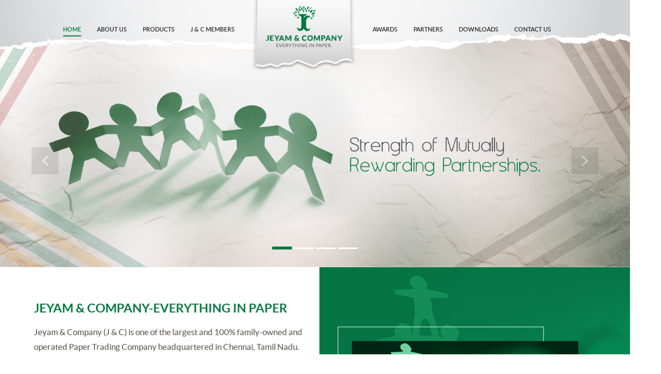

--- FILE ---
content_type: text/html
request_url: http://jeyampapers.com/?qgkkpjfpyv725244
body_size: 4556
content:
<!DOCTYPE html>
<html lang="en">
  <head>
    <meta charset="utf-8">
    <meta http-equiv="X-UA-Compatible" content="IE=edge">
    <meta name="viewport" content="width=device-width, initial-scale=1,  maximum-scale=1, user-scalable=0"  >
    <!-- The above 3 meta tags *must* come first in the head; any other head content must come *after* these tags -->
     <title>Jeyam & Company - Everything in Paper</title>
     <meta name="Description" content="Jeyam & Company (J & C) is one of the largest and 100% family-owned and operated Paper Trading Company headquartered in Chennai, Tamil Nadu. With 7 decades of rock-solid experience in trading.">
<meta name="Keywords" content="Paper Company in chennai, paper company in Parrys, Papers Associate firms, Stationery Paper, Printing Paper, Packaging Paper, Specialty Paper, Labels, Tissue Paper, Documents Papers">
     
     
     
<link rel="shortcut icon" type="image/x-icon" href="favicon.png">

    <!-- Bootstrap -->
    <link href="css/bootstrap.min.css" rel="stylesheet">
	<link href="css/jeyam-style.css" rel="stylesheet">
	<link rel="stylesheet" type="text/css" href="css/font-awesome.min.css">
	<link rel="stylesheet" type="text/css" href="css/animate.css">
	<link rel="stylesheet" type="text/css" href="css/media-style.css">
	<link rel="stylesheet" type="text/css" href="css/owl.carousel.css">
	<link rel="stylesheet" type="text/css" href="css/owl.theme.css">	


    <!-- HTML5 shim and Respond.js for IE8 support of HTML5 elements and media queries -->
    <!-- WARNING: Respond.js doesn't work if you view the page via file:// -->
    <!--[if lt IE 9]>
      <script src="https://oss.maxcdn.com/html5shiv/3.7.3/html5shiv.min.js"></script>
      <script src="https://oss.maxcdn.com/respond/1.4.2/respond.min.js"></script>
    <![endif]-->
	

  </head>
  <body>
  <div class="menu-wrapper">
  <header> 
  <nav class="navbar navbar-default">
    <div class="container">
        <!-- Brand and toggle get grouped for better mobile display -->
        <div class="navbar-header hidden-sm hidden-md hidden-lg">
		
          <button type="button" class="navbar-toggle collapsed" data-toggle="collapse" data-target="#bs-example-navbar-collapse-1" aria-expanded="false">
        <span class="sr-only">Toggle navigation</span>
        <span class="icon-bar one"></span>
        <span class="icon-bar two"></span>
        <span class="icon-bar three"></span>
      </button>
	   <div class="navbar-brand">
          <a  href="index.html"> 
			<img src="images/logo.png" class="img-responsive" alt="slider"/> 
		  </a> 
		</div>
	</div>
        <!-- Collect the nav links, forms, and other content for toggling -->
        <div class="collapse navbar-collapse nopad" id="bs-example-navbar-collapse-1">
          <ul class="nav navbar-nav">
            <li class="active"><a href="index.html">Home <span class="sr-only">(current)</span></a></li>
            <li><a href="about.html">About Us</a></li>
            <li><a href="products.html">Products</a></li>
            <li><a href="members.html">J & C Members </a></li>
            <li class="logo"> <a href="index.html" class="logo-white"><img src="images/logo.png" class="img-responsive center-block" alt="slider"/></a> </li>
            <li><a href="awards.html">Awards</a></li>
            <li><a href="partners.html">Partners</a></li>
        <li class="dropdown">
        <a href="#" class="dropdown-toggle" data-toggle="dropdown" role="button" aria-haspopup="false" aria-expanded="false"><span>Downloads</span></a>
          <ul class="dropdown-menu">
            <li><a href="e-catalog.html">E-Catalog</a></li>
            <li><a href="price-list.html">Price List</a></li>
          </ul>
        </li>
            <li><a href="contact.html">Contact Us</a></li>
            
          </ul>
        </div>
        <!-- /.navbar-collapse -->
      </div>
      <!-- /.container-fluid -->
    </nav>
  </header>
	</div>
	
<section class="section section-left banner-block">
  <div class="homebanner">
  
  <div id="myCarousel" class="carousel slide" data-interval="3000" data-ride="carousel">
    	<!-- Carousel indicators -->
        <ol class="carousel-indicators">
            <li data-target="#myCarousel" data-slide-to="0" class="active"></li>
            <li data-target="#myCarousel" data-slide-to="1"></li>
            <li data-target="#myCarousel" data-slide-to="2"></li>
            <li data-target="#myCarousel" data-slide-to="3"></li>

        </ol>   
        <!-- Wrapper for carousel items -->
        <div class="carousel-inner">
            <div class="active item">
                <img src="images/banner1.jpg" alt="First Slide">
            </div>
            <div class="item">
               <img src="images/banner2.jpg" alt="Second Slide">
            </div>
				  
               <div class="item">
               <img src="images/banner3.jpg" alt="Third Slide">

            </div>  
				
<div class="item">
               <img src="images/banner4.jpg" alt="Third Slide">

            </div> 
                
            
            </div>
        <!-- Carousel controls -->
        <a class="carousel-control left" href="#myCarousel" data-slide="prev">
            <i aria-hidden="true" class="fa fa-angle-left"></i>
        </a>
        <a class="carousel-control right" href="#myCarousel" data-slide="next">
            <i aria-hidden="true" class="fa fa-angle-right"></i>
        </a>
    </div>
  
  
  </div>
  </section>	
    
	
	<section class="about-us section-left section-top-btm">
	<div class="container">
	<div class="row">
	<div class="col-lg-12 col-md-12 col-sm-12 col-xs-12">
	<div class="row">
	<div class="col-lg-6 col-md-6 col-sm-6 col-xs-12 left-conti wow animated fadeInLeft ">
	<h2>Jeyam & Company-Everything in Paper</h2>
	<p>Jeyam & Company (J & C) is one of the largest and 100% family-owned and operated Paper Trading Company headquartered in Chennai, Tamil Nadu.  With 7 decades of rock-solid experience in trading, the Company
derives its strength from its inherent flexibility to move high volumes of the finest and environmentally responsible papers continuously across geographies through its extensive network and strategic alliances. 
Strong partnerships and collaborations with leading domestic and international paper mills known for their consistency and versatility has made J & C the most-preferred B2B Paper Supplier for discerning customers. 
</p><br>
    
	</div>
	
	<div class="col-lg-6 col-md-6 col-sm-6 col-xs-12 right-bg-img  wow animated fadeInRight">
	<img src="images/rit-sub-bg1.png" class="img-responsive center-block">
	</div>
    
    <div class="col-lg-12 col-md-12 col-sm-12 col-xs-12 left-conti  wow animated fadeInUp ">
    <p>Representing various grades of paper manufactured by renowned paper 
mills, the Company has a dynamic presence across Tamil Nadu and is known as a Supplier of repute in the international  markets.
Traditional business values like trust, reliability, fair and honest practices, transparency in all operations, integrity and mutual respect forms the core identity of J & C even as it charts the way ahead.
Adding value to the supply chain, business here continues to be defined by the quality of papers supplied and the customers who use it.
</p> 
    
    </div>
    
    
	</div>	
	
	</div>
	</div>
	</div>
	</section>
	
	
	<section class="midd section-top-btm">
	<div class="container">
	<div class="row">
	<div class="col-lg-12 col-md-12 col-sm-12 col-xs-12">
	<div class="row">	
	<div class="col-lg-6 col-md-6 col-sm-6 col-xs-12 box-blo  wow animated bounceInLeft ">
	<div class="col-lg-12 col-md-12 col-sm-12 col-xs-12 nopad blo-cont">
	<div class="col-lg-12 col-md-12 col-sm-12 col-xs-12 nopad blocont-title">
	<span class="blc-image"><img src="images/icon-1.png" class="img-responsive center-block"></span>
	<span class="blctitle-content"><span>Why</span> Jeyam & Company?</span>
	</div>
	<div class="col-lg-12 col-md-12 col-sm-12 col-xs-12 nopad">
	<p>J & C understands that the papers you source are important for your brand presentation and product protection. So, when you interact with the Company, you instantly reap multiple benefits that work to improve your ROI.</p>
	</div>
	<div class="btn-container">
	<a href="about.html" class="readmore-btn">
	<span>read more</span>
	</a>
	</div>
	</div>
	</div>

	<div class="col-lg-6 col-md-6 col-sm-6 col-xs-12 box-blo wow animated bounceInRight">
	<div class="col-lg-12 col-md-12 col-sm-12 col-xs-12 nopad blo-cont">
	<div class="col-lg-12 col-md-12 col-sm-12 col-xs-12 nopad blocont-title-im">
	<span class="blc-image"><img src="images/icon-2.png" class="img-responsive center-block"></span>
	<span class="blctitle-content"><span>Awards </span> and Recognition </span>
	</div>
	<div class="col-lg-12 col-md-12 col-sm-12 col-xs-12 nopad">
	<p>The Awards and Recognition received reaffirm J & C‘s unwavering commitment to Clients, Customers, and all the Stakeholders. Take a look at some of our finest achievements ever since the inception.&nbsp;</p>
	</div>
	<div class="btn-container">
	<a href="awards.html" class="readmore-btn">
	<span>read more</span>
	</a>
	</div>
	</div>
	</div>
	
	</div>
	</div>	
	</div>
	</div>	
	</section>
	
	<section class="products section-top-btm">
	
	<div class="container">
	<div class="row">
	
	<div class="col-lg-12 col-md-12 col-sm-12 col-xs-12">
	<div class="pro-title section-center">
	<h3>Product Ranges</h3>
	</div>
	
	<div id="" class="products-lists">
	
	<div class="item">
	<div class="col-lg-12 col-md-12 col-sm-12 col-xs-12 nopad">
	<a href="products.html" class="ico2"><div class="col-lg-12 col-md-12 col-sm-12 col-xs-12 small-box brd-no-r-b section-center">
	<span class="small-box-img"></span>
	<span class="small-box-cont">Stationery</span>
	</div></a>
    
	<a href="products.html" class="ico5"><div class="col-lg-12 col-md-12 col-sm-12 col-xs-12 small-box brd-no-r section-center">
	<span class="small-box-img"></span>
	<span class="small-box-cont">Labels</span>
	</div></a>	
	</div>
	</div>
	
	
	
	<div class="item">
	<div class="col-lg-12 col-md-12 col-sm-12 col-xs-12 nopad">
	<a href="products.html" class="ico3"><div class="col-lg-12 col-md-12 col-sm-12 col-xs-12 small-box brd-no-r-b section-center">
	<span class="small-box-img"></span>
	<span class="small-box-cont">Printing</span>
	</div></a>
	<a href="products.html" class="ico7">
	<div class="col-lg-12 col-md-12 col-sm-12 col-xs-12 small-box brd-no-r section-center">
	<span class="small-box-img"></span>
	<span class="small-box-cont">Tissue</span>
	</div></a>	
	</div>
	</div>
	
	<div class="item">
	<div class="col-lg-12 col-md-12 col-sm-12 col-xs-12 nopad">
	<a href="products.html" class="ico4"><div class="col-lg-12 col-md-12 col-sm-12 col-xs-12 small-box brd-no-b section-center">
	<span class="small-box-img"></span>
	<span class="small-box-cont">Packaging</span>
	</div></a>
	
    <a href="products.html" class="ico1"><div class="col-lg-12 col-md-12 col-sm-12 col-xs-12 small-box  section-center">
	<span class="small-box-img "></span>
	<span class="small-box-cont">Documents</span>
	</div></a>
    
    	
	</div>
	</div>
	
	<div class="item">
	<div class="col-lg-12 col-md-12 col-sm-12 col-xs-12 nopad">
	 <a href="products.html" class="ico6"><div class="col-lg-12 col-md-12 col-sm-12 col-xs-12 small-box brd-no-l brd-no-b section-center">
	<span class="small-box-img"></span>
	<span class="small-box-cont">Specialty</span>	
	</div></a>
    
    	
	</div>
    
    <div class="col-lg-12 col-md-12 col-sm-12 col-xs-12 nopad">
	<a href="products.html" class=" "><div class="col-lg-12 col-md-12 col-sm-12 col-xs-12 small-box brd-no-l section-center">
	<span class="small-box-img"></span>
	<span class="small-box-cont"> &nbsp;</span>
	</div></a>	
	</div>
    
	</div>	 
	
	 
	</div>
	</div>
	</div>
	</div>
	
	</section>
	
	<section class="partners-block section-top-btm">
	<div class="container">
	<div class="row">
	
	<div class="col-lg-12">
   <div class="pro-title section-center">
   <h3>Partners</h3>
   </div>
   </div>
	
	<div id="" class="col-lg-12 col-md-12 col-sm-12 clientslist">
   				
     <div class="item">
           <div class="col-lg-12 col-md-12 col-sm-12">
<div class="clients-imgs"><img src="images/logo-1.jpg"/> </div> 
           </div>
           </div>
           
           
           
           <div class="item">
           <div class="col-lg-12 col-md-12 col-sm-12">
<div class="clients-imgs"><img src="images/logo-2.jpg"/> </div> 
           </div>
           </div>
           
             <div class="item">
           <div class="col-lg-12 col-md-12 col-sm-12">
<div class="clients-imgs"><img src="images/logo-3.jpg"/> </div> 
           </div>
           </div>
           
           
           
          
           <div class="item">
           <div class="col-lg-12 col-md-12 col-sm-12">
<div class="clients-imgs"><img src="images/logo-7.jpg"/> </div> 
           </div>
           </div>
        
        	 <div class="item">
           <div class="col-lg-12 col-md-12 col-sm-12">
<div class="clients-imgs"><img src="images/logo-8.jpg"/> </div> 
           </div>
           </div>
           
            <div class="item">
           <div class="col-lg-12 col-md-12 col-sm-12">
<div class="clients-imgs"><img src="images/logo-9.jpg"/> </div> 
           </div>
           </div>
           
            <div class="item">
           <div class="col-lg-12 col-md-12 col-sm-12">
<div class="clients-imgs"><img src="images/logo-10.jpg"/> </div> 
           </div>
           </div>
           
            <div class="item">
           <div class="col-lg-12 col-md-12 col-sm-12">
<div class="clients-imgs"><img src="images/logo-11.jpg"/> </div> 
           </div>
           </div>
        
        
        
           
           
             </div>
	</div>
	</div>
	</section>
	
	
	<section class="contact-us">
	<div class="container">
	<div class="row">
	<div class="col-lg-12 col-md-12 col-sm-12 cont">

	<div class="col-lg-4 col-md-4 col-sm-4 col-xs-12 nopad addres">
	<ul>
	<li><span class="lef-con">Add</span>
	<span class="rit-con">No: 23, Anderson Street, 1st Floor, 
						  Chennai - 600 001.<br>
						  Tamil Nadu, India</span></li><br>
	<li><span class="lef-con">Tele</span>
	<span class="rit-con">+91 44 2538 3007 / +91 44 2538 2509<br>
						  +91 44 2536 4706 / +91 44 4216 3007</span></li><br>
	<li><span class="lef-con">Mobile</span>
	<span class="rit-con">+91 97909 12009 / +91 98419 95007</span></li><br>
	<li><span class="lef-con">Mail</span>
	<span class="rit-con"><a href="mailto:sales@jeyampapers.com">sales@jeyampapers.com</a> <a href="mailto:office@jeyampapers.com">office@jeyampapers.com</a></span></li>
	</ul>
	</div>


	<div class="col-lg-4 col-md-4 col-sm-4 col-xs-12 nopad quk-lin">
	<ul class="qic">
	<li><a href="index.html">Home</a></li>
    <li><a href="about.html">About Us</a></li>
    <li><a href="products.html">Products</a></li>
    <li><a href="members.html">J & C Members </a></li>
	<li><a href="awards.html">Awards</a></li>
    <li><a href="partners.html">Partners</a></li>
    <li><a href="e-catalog.html">Downloads</a></li>
    <li><a href="contact.html">Contact Us</a></li>
	</ul>
	</div>


	<div class="col-lg-4 col-md-4 col-sm-4 col-xs-12 nopad at-last">
	<h2>Interested in<br>
	becoming a Supplier?</h2>
	<p>If you have a product which provides a 
	competitive advantage in the marketplace, 
	we would like to hear from you.</p>
	<span>Do write to us at </span><br>
	<a href="mailto:office@jeyampapers.com">office@jeyampapers.com</a> 
	</div>
	
	<!--<div class="social col-lg-12 col-md-12 col-sm-12 col-xs-12">
	<div class="social-links section-center clearfix ">
	<ul class="social-net">
	<li><a class="fb" target="_blank" href=""></a></li>
	<li><a class="twt" target="_blank" href=""></a> </li>
	<li><a class="lik" target="_blank" href=""></a></li>
	<li><a class="yt" target="_blank" href=""></a></li>
	</ul>
	</div>
	</div>-->
	
	
	</div>
	</div>
	</div>
	</section>
	
<footer>
<div class="container">
<div class="row">
<div class="copyright-block center-text">
  <div class="wrapper">
    <div class="copy">© Copyrights Reserved <script language="javascript">

n=new Date();
se=n.getFullYear();
document.write(se);
</script>. Jeyam & Company, Designed by <a href="https://www.pixel-studios.com/" target="_blank">Pixel Studios</a> </div>
  </div>
</div>
</div>
</div>
</footer>	
	

   <script src="js/jquery.min.js"></script>
    <script src="js/bootstrap.min.js"></script>
    <script src="js/owl.carousel.min.js"></script>
	<script src="js/wow.min.js"></script>
	<script src="js/main.js"></script>	
	<script>
	$(document).ready(function(){
    $(".products-lists").owlCarousel({
    items:4,
	autoPlay :true,
	dots: false,
	slideSpeed :1000,
	nav: true,
	loop:false,
	navText: [
		  "<i class='fa fa-angle-left'></i>",
		  "<i class='fa fa-angle-right'></i>"
		],
		
		responsiveClass:true,
		responsive:{
        0:{
            items:1,
            
        },
		480:{
            items:2,
          
        },
        600:{
            items:3,
          
        },
        1000:{
            items:4,
            
            
        }
    },
	});
	

$(".clientslist").owlCarousel({
    items:4,
	autoPlay :true,
	dots: false,
	slideSpeed :2000,
	nav: true,
	loop:true,
	navText: [
		  "<i class='fa fa-angle-left'></i>",
		  "<i class='fa fa-angle-right'></i>"
		],
		
		responsiveClass:true,
		responsive:{
        0:{
            items:1,
            
        },
		480:{
            items:2,
          
        },
        600:{
            items:3,
          
        },
        1000:{
            items:4,
            
            
        }
    },
	});	  


    });
	
	
</script>

<script>
new WOW().init();
</script>
	
	 
 <script>
  (function(i,s,o,g,r,a,m){i['GoogleAnalyticsObject']=r;i[r]=i[r]||function(){
  (i[r].q=i[r].q||[]).push(arguments)},i[r].l=1*new Date();a=s.createElement(o),
  m=s.getElementsByTagName(o)[0];a.async=1;a.src=g;m.parentNode.insertBefore(a,m)
  })(window,document,'script','https://www.google-analytics.com/analytics.js','ga');

  ga('create', 'UA-30476379-26', 'auto');
  ga('send', 'pageview');

</script>

 </body>
</html>


--- FILE ---
content_type: text/css
request_url: http://jeyampapers.com/css/jeyam-style.css
body_size: 6850
content:
@charset "utf-8";/* CSS Document */
@font-face {
	font-family: 'latobold';
	src: url('../fonts/lato-bold-webfont.eot');
	src: url('../fonts/lato-bold-webfont.eot?#iefix') format('embedded-opentype'), url('../fonts/lato-bold-webfont.woff2') format('woff2'), url('../fonts/lato-bold-webfont.woff') format('woff'), url('../fonts/lato-bold-webfont.ttf') format('truetype'), url('../fonts/lato-bold-webfont.svg#latobold') format('svg');
	font-weight: normal;
	font-style: normal;
}
@font-face {
	font-family: 'latolight';
	src: url('../fonts/lato-light-webfont.eot');
	src: url('../fonts/lato-light-webfont.eot?#iefix') format('embedded-opentype'), url('../fonts/lato-light-webfont.woff2') format('woff2'), url('../fonts/lato-light-webfont.woff') format('woff'), url('../fonts/lato-light-webfont.ttf') format('truetype'), url('../fonts/lato-light-webfont.svg#latolight') format('svg');
	font-weight: normal;
	font-style: normal;
}
@font-face {
	font-family: 'latoregular';
	src: url('../fonts/lato-regular-webfont.eot');
	src: url('../fonts/lato-regular-webfont.eot?#iefix') format('embedded-opentype'), url('../fonts/lato-regular-webfont.woff2') format('woff2'), url('../fonts/lato-regular-webfont.woff') format('woff'), url('../fonts/lato-regular-webfont.ttf') format('truetype'), url('../fonts/lato-regular-webfont.svg#latoregular') format('svg');
	font-weight: normal;
	font-style: normal;
}
@font-face {
	font-family: 'latosemibold';
	src: url('../fonts/lato-semibold-webfont.eot');
	src: url('../fonts/lato-semibold-webfont.eot?#iefix') format('embedded-opentype'), url('../fonts/lato-semibold-webfont.woff2') format('woff2'), url('../fonts/lato-semibold-webfont.woff') format('woff'), url('../fonts/lato-semibold-webfont.ttf') format('truetype'), url('../fonts/lato-semibold-webfont.svg#latosemibold') format('svg');
	font-weight: normal;
	font-style: normal;
}
@font-face {
	font-family: 'latoblack';
	src: url('../fonts/lato-black-webfont.eot');
	src: url('../fonts/lato-black-webfont.eot?#iefix') format('embedded-opentype'), url('../fonts/lato-black-webfont.woff2') format('woff2'), url('../fonts/lato-black-webfont.woff') format('woff'), url('../fonts/lato-black-webfont.ttf') format('truetype'), url('../fonts/lato-black-webfont.svg#latoblack') format('svg');
	font-weight: normal;
	font-style: normal;
}
@font-face {
	font-family: 'latoheavy';
	src: url('../fonts/lato-heavy-webfont.eot');
	src: url('../fonts/lato-heavy-webfont.eot?#iefix') format('embedded-opentype'), url('../fonts/lato-heavy-webfont.woff2') format('woff2'), url('../fonts/lato-heavy-webfont.woff') format('woff'), url('../fonts/lato-heavy-webfont.ttf') format('truetype'), url('../fonts/lato-heavy-webfont.svg#latoheavy') format('svg');
	font-weight: normal;
	font-style: normal;
}
@font-face {
	font-family: 'latolight_italic';
	src: url('../fonts/lato-lightitalic-webfont.eot');
	src: url('../fonts/lato-lightitalic-webfont.eot?#iefix') format('embedded-opentype'), url('../fonts/lato-lightitalic-webfont.woff2') format('woff2'), url('../fonts/lato-lightitalic-webfont.woff') format('woff'), url('../fonts/lato-lightitalic-webfont.ttf') format('truetype'), url('../fonts/lato-lightitalic-webfont.svg#latolight_italic') format('svg');
	font-weight: normal;
	font-style: normal;
}
@font-face {
	font-family: 'latomedium';
	src: url('../fonts/lato-medium-webfont.eot');
	src: url('../fonts/lato-medium-webfont.eot?#iefix') format('embedded-opentype'), url('../fonts/lato-medium-webfont.woff2') format('woff2'), url('../fonts/lato-medium-webfont.woff') format('woff'), url('../fonts/lato-medium-webfont.ttf') format('truetype'), url('../fonts/lato-medium-webfont.svg#latomedium') format('svg');
	font-weight: normal;
	font-style: normal;
}


/* Section In Common Start*/

a {transition: all 500ms ease-in-out;outline: none;}
.section {}
.section-center {text-align: center}
.section-right {text-align: right}
.section-left {text-align: left}
.section-top {padding: 50px 0px 0px;}
.section-bottom {padding: 0px 0px 50px;}
.section-top-btm {padding: 50px 0px;}
.nopad {padding: 0px;}
.nopad-right {padding-right: 0px;}
.nopad-left {padding-left: 0px;}

/* Section In Common End */


/*read more Button*/
.readmore-btn{border: 1px solid #fff;font-family: 'latomedium';color: #fff;display: inline-block;font-size: 18px;position: relative;padding:8px 25px;text-transform: uppercase;text-decoration: none;}
.readmore-btn span{position: relative;display: block;z-index: 30;}
.readmore-btn:after{background-color: #00793f;bottom: -2px;content: "";display: block;left: 0;position: absolute;height: 2px;transition: all 0.3s ease;width: 100%;z-index: 20;}
.readmore-btn:hover{color: #fff;text-decoration: none;}
.readmore-btn:hover:after{bottom: 0;height: 100%;transition: all 0.5s ease;}
/*read more Button*/


/* Header Section Start */

header{background-color: transparent;position: fixed;top: 0;width: 100%;z-index: 999;}
header:after{background-image: url("../images/header-bg.png");background-position: top center;background-repeat: no-repeat;content: "";height: 100px;left: 0;position: absolute;top: 0;width: 100%;z-index: 10;}
header:before{background-color: rgba(255,255,255,0);content: "";height: 100px;left: 0;position: absolute;top: 0;transition: all 0.9s ease;width: 100%;z-index: 11;}
header.shrink:after{opacity: 0;height: auto;}
header.shrink:before{background-color: rgba(255,255,255,0.90);box-shadow: 0 0 12px -2px #888;transition: all 0.9s ease;}
.logo{height: 150px;transition: all 0.9s ease;}
.shrink .logo{height: 120px;transition: all 0.9s ease;}
.logo-white{opacity: 1;transition: all 0.9s ease;}
.logo-white img{height: 150px;transition: all 0.9s ease;}
.shrink .logo-white img{height: 120px;transition: all 0.9s ease;}
.menu-wrapper .navbar-brand{display: none;}
.menu-wrapper .navbar-nav {display: table;float: left;margin: 0 0 0 -15px;text-align: center;width: 100%;}
.menu-wrapper .navbar-default {background-color: transparent;border: none;margin:-5px;position: relative;padding: 0;z-index: 20;}
.menu-wrapper .navbar-nav>li {display: inline-block;float: none;padding:  0 15px;vertical-align: middle;}
.menu-wrapper .navbar-nav>li.logo a:after{display: none;}
.menu-wrapper .navbar-nav>li>a{color: #222121;font-size: 12px;font-family: 'latosemibold';margin-right: 2px;margin-bottom:20px;padding-top: 0;padding-bottom: 0;position: relative;padding: 0;text-transform: uppercase;transition: all 0.5s ease;}
.menu-wrapper .navbar-default .navbar-nav>.active>a, .menu-wrapper .navbar-default .navbar-nav>.active>a:focus, .menu-wrapper .navbar-default .navbar-nav>.active>a:hover, .menu-wrapper .navbar-default .navbar-nav>li>a:hover{background-color: transparent;color: #00793f;}
.menu-wrapper .navbar-nav>li>a:after{background-color: #00793f;content: '';height:2px;left: 0;margin-left: 0;opacity: 0;position: absolute;top: 30px;transition: all 0.5s ease;border-radius:20px;width: 100%;}
.menu-wrapper .navbar-nav>li.active a:after{background-color: #00793f;content: '';height:2px;left: 0;margin-left: 0;opacity: 1;position: absolute;top: 22px;transition: all 0.5s ease;border-radius:20px;width: 100%;}
.menu-wrapper .navbar-nav>li>a:hover:after {left: 0%;opacity: 1;top: 22px;transition: all 0.5s ease;}
.menu-wrapper .shrink .navbar-nav>li>a{color: #222f35;transition: all 0.5s ease;}
.menu-wrapper .navbar-nav>li.active:hover a{background-color: tranaprent;color: #00793f;}
.menu-wrapper .navbar-nav>li.active a{background-color: transparent;color: #00793f;}
header .navbar-default {background-color: transparent;border-color: transparent;position: relative;z-index: 99;}
header .navbar-nav {float: left;margin: 0;text-align: center;width: 100%;}
header .navbar-nav > li {display: inline-block;float: none;vertical-align: top;}
.logo a{padding:0px !important;}
.breadcrumb-section{border-bottom:1px solid #edeceb;background-color:#fff;}
ul.breadcrumb-list{padding:0px;margin: 0;}
ul.breadcrumb-list li{list-style-type:none;display:inline-block;margin-right: 6px;color:#a7a39e;}
ul.breadcrumb-list li a{color:#d8d8d8;font-size:16px;font-family: 'latoregular';display: block;padding: 10px 0;text-decoration:none;}
ul.breadcrumb-list li a:hover{color:#a7a39e;transition: all 0.5s ease;}
.navbar-nav > li.dropdown .dropdown-menu a{padding:10px;}
.dropdown-menu a{border-left: 1px solid transparent;border-right: 1px solid transparent;display: block;font-weight: 400;line-height: 20px;padding: 7px 30px 7px 10px;text-align: left;font-family:'latoregular';font-size: 15px;text-decoration: none;}


/* Header Section End */


/* Banner Section Start */

.homebanner {}
.carousel-caption { background:rgba(255,255,255,0.35) url(../images/liner-bg.png) no-repeat 570px bottom;}
.homebanner .carousel-caption h3 { margin:0px; padding:0px; font-size:32px; font-family:'OpenSansSemibold'; text-transform:uppercase; color:#000;  }
.homebanner .carousel-caption h3 span { color:#ffc20c;}
.banner-block { position:relative; }
.banner-block .innerbanenrs { width:100%; }
.banner-block .innerbanenrs img {width:100%; }
.home-side-img {}
.home-side-img img { width:100%; }
.home-left-block { margin-top:30px }
.home-left-block span { color:#035aa1; display:block; font-weight:bold; }
.inner-top-banner{background-color:#F3F2F3;/*margin-top:8%;*/}
.inner-top-banner h2{font-family:'OpenSansregular';font-size:26px;color:#2e2e2e;margin:0px;}

/* Banner Section End */


/* Index Section Start */

.cont{margin-top:30px;}
.about-us{  position:relative; width:100%; overflow:hidden;  }
.about-us:after { background:url(../images/about-us-img-after.jpg) no-repeat right top; position:absolute; content:""; top:0; width:100%; height:100%; display:block; z-index:-1;left:10%;}
.about-us h2{font-family:'latobold';font-size:25px;color:#00793f;margin-bottom:20px;text-transform:uppercase;}
.about-us p{font-family:'latoregular';font-size:17px;color:#4f473e;margin:0px;line-height:30px;}
.about-us img {margin: 70px 0 0 30px;}
.left-conti .readmore-btn {background-color: #4f463d;}
.left-conti{padding-right:20px;}
.midd{background: transparent url("../images/bg-1.jpg") no-repeat scroll 0 center / cover;}
.blo-cont{border:1px solid #8b8783; padding: 33px;}
.blo-cont p{font-family:'latoregular';font-size:17px;color:#fff;line-height:29px;padding:12px 0px;}
.blocont-title {position: relative;padding: 0;}
.blc-image {position: absolute;width: 20%;top: -55px;z-index: 99;}
.blctitle-content {margin-left: 20%;padding: 0 15px;width: 80%;display: block;font-family:'latobold';font-size:20px;color:#fff799;text-transform:uppercase;}
.blctitle-content span{display: block;}
.blocont-title-im .blc-image{top: -45px;}
.products{background: transparent url("../images/bg-2.jpg") no-repeat scroll 0 center;}
.small-box{border:1px solid #cac7c5;padding:40px;transition: all 0.3s ease;}
.pro-title h3{font-family:'latobold';font-size:25px;color:#00793f;text-transform:uppercase;padding:0px 0px 20px;}
.small-box-cont{font-family:'latomedium';font-size:25px;color:#00793f;padding:20px 0px;}
.partners-block{background: transparent url("../images/bg-3.jpg") no-repeat scroll 0 center;}
.partners-block .pro-title h3{color:#fff;}
.clients-imgs{padding-bottom:30px;}
.addres::after{  border: 1px dotted #cccccc;content: "";display:block;height: 90%;position: absolute;right: -5%;top: 0;}
.quk-lin::after{border: 1px dotted #cccccc;content: "";display:block;height: 200px;position: absolute;right: 0;top: 0;}
.quk-lin{padding-left:25px;}
.social::after{border: 1px dotted #cccccc;content: "";display:block;position: absolute;left: 0;top: 40px;width: 39%;}
.social::before{border: 1px dotted #cccccc;content: "";display:block;position: absolute;right: 0;top: 40px;width: 39%;}
.contact-us{background-image: url("../images/bg-footer.jpg");background-size:100% 100%;background-repeat: no-repeat;position: relative;}
.contact-us::after {background-image: url("../images/top.png");background-repeat: no-repeat;background-size: 100% auto;content: "";display: block;height: 74px;position: absolute;right: 0;top: -60px;width: 100%;}
.contact-us h2{font-family:'latobold';font-size:16px;color:#00793f;margin:0px 0px 8px;text-transform:uppercase;}
.contact-us p{font-family:'latoregular';font-size:15px;color:#4f473e;line-height:22px;}
.at-last span{font-family:'latoregular';font-size:15px;color:#4f473e;text-transform:none;}
.at-last a{font-family:'latoregular';font-size:15px;color:#00793f;margin:0px;}
.at-last a:hover{text-decoration:none;}
.qic li{list-style:none;float:left;width:50%;}
.qic a{font-family:'latoregular';font-size:13px;color:#4f473e;line-height:36px;text-transform:uppercase;}
.qic a:hover{text-decoration:none;}
.contact-us ul{list-style:none;}
.lef-con{width:20%;float:left;position:relative;}.rit-con{width:80%;float:left;padding: 0 5px 8px;}
.rit-con a{color: #4f473e;font-family: "latoregular";font-size: 15px;}
.rit-con a:hover{text-decoration:none;color:#00793F;transform:all 0.3s ease;}
.lef-con:after{content:":";position: absolute;right: 0;top: 0;}
.products .owl-carousel .owl-item img{width:auto;}

.products .owl-next {background: rgba(0, 0, 0, 0) url("../images/arrow-next.png") no-repeat scroll 0 0;height: 70px;position: absolute;right: -133px;top: -225px;width: 100px;}
.cont{padding:0px 0px 20px;}
.products .owl-prev {background: rgba(0, 0, 0, 0) url("../images/arrow-prev.png") no-repeat scroll 0 0;height: 70px;position: absolute;left: -85px;top: -225px;width: 100px;}

.contact-us li{font-family:'latoregular';font-size:17px;color:#4f473e;}
.products .fa-angle-right::before {display:none;}
.products .fa-angle-left::before {display:none;}
.partners-block .owl-next {background: rgba(0, 0, 0, 0) url("../images/arrow-next-1.png") no-repeat scroll 0 0;height: 70px;position: absolute;right: -90px;top: -127px;width: 100px;}
.partners-block .owl-prev {background: rgba(0, 0, 0, 0) url("../images/arrow-prev-1.png") no-repeat scroll 0 0;height: 70px;position: absolute;left: -64px;top: -127px;width: 100px;}
.partners-block .fa-angle-right::before {display:none;}
.partners-block .fa-angle-left::before {display:none;}
.small-box-img{display: block;height: 80px;width: 100%;}
.products-lists a { transition:all 500ms ease-in-out }
.ico1:hover .small-box-img, .ico2:hover .small-box-img, .ico3:hover .small-box-img, .ico4:hover .small-box-img, .ico5:hover .small-box-img, .ico6:hover .small-box-img, .ico7:hover .small-box-img, .ico8:hover .small-box-img, .ico9:hover .small-box-img {animation: 0.5s ease 0s normal none 1 running scaleDisappear;}
@-webkit-keyframes scaleDisappear {
	0% {
		opacity: 1;
		-webkit-transform: scale(1);
	}
	60% {
		opacity: 0;
		-webkit-transform: scale(1.3);
	}
	100% {
		opacity: 1;
		-webkit-transform: scale(1);
	}
}
@-moz-keyframes scaleDisappear {
	0% {
		opacity: 1;
		-moz-transform: scale(1);
	}
	60% {
		opacity: 0;
		-moz-transform: scale(1.3);
	}
	100% {
		opacity: 1;
		-moz-transform: scale(1);
	}
}
@-ms-keyframes scaleDisappear {
	0% {
		opacity: 1;
		-ms-transform: scale(1);
	}
	60% {
		opacity: 0;
		-ms-transform: scale(1.3);
	}
	100% {
		opacity: 1;
		-ms-transform: scale(1);
	}
}
@-o-keyframes scaleDisappear {
	0% {
		opacity: 1;
		-o-transform: scale(1);
	}
	60% {
		opacity: 0;
		-o-transform: scale(1.3);
	}
	100% {
		opacity: 1;
		-o-transform: scale(1);
	}
}
@keyframes scaleDisappear {
	0% {
		opacity: 1;
		transform: scale(1);
	}
	60% {
		opacity: 0;
		transform: scale(1.3);
	}
	100% {
		opacity: 1;
		transform: scale(1);
	}
}
.scaleDisappear {
	-webkit-animation: scaleDisappear 350ms ease-in-out;
	-moz-animation: scaleDisappear 350ms ease-in-out;
	-ms-animation: scaleDisappear 350ms ease-in-out;
	-o-animation: scaleDisappear 350ms ease-in-out;
	animation: scaleDisappear 350ms ease-in-out;
}

.icon1:hover .big-box-img, .icon2:hover .big-box-img, .icon3:hover .big-box-img, .icon4:hover .big-box-img, .icon5:hover .big-box-img, .icon6:hover .big-box-img, .icon7:hover .big-box-img, .icon8:hover .big-box-img, .icon9:hover .big-box-las-img{animation: 0.5s ease 0s normal none 1 running scaleDisappear;}

 
a.pro-icons { transition:all 500ms ease-in-out; }
a.pro-icons ul .hide-listing {  opacity:0; transition:all 500ms ease-in-out }
a.pro-icons:hover ul .hide-listing { opacity:1; }
a.pro-icons:hover .big-box-img { height:0px; margin-bottom:0px; }

.ico1 .small-box-img{background: url(../images/ico-1.png) no-repeat top transparent; transition:all 500ms ease-in-out}
.ico1:hover .small-box-img{background: url(../images/ico-1-1.png) no-repeat top transparent;
-webkit-transition: -webkit-transform 2s;-moz-transition: -moz-transform 2s;transition: transform 2s;}
.ico2 .small-box-img{background: url(../images/ico-2.png) no-repeat top transparent;-webkit-transition: -webkit-transform 2s;-moz-transition: -moz-transform 2s;transition: transform 2s;}
.ico2:hover .small-box-img{background: url(../images/ico-2-2.png) no-repeat top transparent;
-webkit-transition: -webkit-transform 2s;-moz-transition: -moz-transform 2s;transition: transform 2s;}
.ico3 .small-box-img{background: url(../images/ico-3.png) no-repeat top transparent;-webkit-transition: -webkit-transform 2s;-moz-transition: -moz-transform 2s;transition: transform 2s;}
.ico3:hover .small-box-img{background: url(../images/ico-3-3.png) no-repeat top transparent;
-webkit-transition: -webkit-transform 2s;-moz-transition: -moz-transform 2s;transition: transform 2s;}
.ico4 .small-box-img{background: url(../images/ico-4.png) no-repeat top transparent;-webkit-transition: -webkit-transform 2s;-moz-transition: -moz-transform 2s;transition: transform 2s;}
.ico4:hover .small-box-img{background: url(../images/ico-4-4.png) no-repeat top transparent;
-webkit-transition: -webkit-transform 2s;-moz-transition: -moz-transform 2s;transition: transform 2s;}
.ico5 .small-box-img{background: url(../images/ico-5.png) no-repeat top transparent;-webkit-transition: -webkit-transform 2s;-moz-transition: -moz-transform 2s;transition: transform 2s;}
.ico5:hover .small-box-img{background: url(../images/ico-5-5.png) no-repeat top transparent;
-webkit-transition: -webkit-transform 2s;-moz-transition: -moz-transform 2s;transition: transform 2s;}
.ico6 .small-box-img{background: url(../images/ico-6.png) no-repeat top transparent;-webkit-transition: -webkit-transform 2s;-moz-transition: -moz-transform 2s;transition: transform 2s;}
.ico6:hover .small-box-img{background: url(../images/ico-6-6.png) no-repeat top transparent;
-webkit-transition: -webkit-transform 2s;-moz-transition: -moz-transform 2s;transition: transform 2s;}
.ico7 .small-box-img{background: url(../images/ico-7.png) no-repeat top transparent;-webkit-transition: -webkit-transform 2s;-moz-transition: -moz-transform 2s;transition: transform 2s;}
.ico7:hover .small-box-img{background: url(../images/ico-7-7.png) no-repeat top transparent;
-webkit-transition: -webkit-transform 2s;-moz-transition: -moz-transform 2s;transition: transform 2s;}
.ico8 .small-box-img{background: url(../images/ico-8.png) no-repeat top transparent;-webkit-transition: -webkit-transform 2s;-moz-transition: -moz-transform 2s;transition: transform 2s;}
.ico8:hover .small-box-img{background: url(../images/ico-8-8.png) no-repeat top transparent;
-webkit-transition: -webkit-transform 2s;-moz-transition: -moz-transform 2s;transition: transform 2s;}
.ico9 .small-box-img{background: url(../images/ico-9.png) no-repeat top transparent;-webkit-transition: -webkit-transform 2s;-moz-transition: -moz-transform 2s;transition: transform 2s;}
.ico9:hover .small-box-img{background: url(../images/ico-9-9.png) no-repeat top transparent;
-webkit-transition: -webkit-transform 2s;-moz-transition: -moz-transform 2s;transition: transform 2s;}

a .small-box { background:url(../images/ico-bg-2.png) no-repeat -300px top;  transition:all 500ms ease-in-out }
a .small-box:hover{background:rgba(0, 0, 0, 0) url("../images/ico-bg-2.png") no-repeat scroll 0 0; background-size:cover;color:#fff;}

.qic a:hover{color:#00793F;transition: all 0.5s ease;}
.brd-no-r-b { border-right:0px; border-bottom:0px; }
.brd-no-b { border-bottom:0px; }
.brd-no-r {border-right:0px;}
.brd-no-l { border-left:0px;}
.small-box:hover .small-box-cont{color:#fff;}
.products-lists {width:98%; margin:0 auto; }

.big-box.brd-no-r-b{border-bottom:0 none;border-right: 0 none;}
.big-box.brd-no-r {border-right:0px;}
.big-box.brd-no-b { border-bottom:0px; }
.big-box.brd-no-l { border-left:0px; }
.big-box-las.brd-no-t {border-top:0px;}

.social-net{margin: 0; display:inline-block; padding:0px;}
.social-net li {text-align:center;display:inline-block;list-style: outside none none;padding:0px;}
.social-net li a {display: block; height: 50px; transition: all 0.5s ease-in-out 0s; width: 50px;}
.social-net li a.fb {background: rgba(0, 0, 0, 0) url("../images/down-social.png") no-repeat scroll 2px -5px;}
.social-net li a.fb:hover {background: rgba(0, 0, 0, 0) url("../images/down-social.png") no-repeat scroll 2px -60px;}
.social-net li a.twt {background: rgba(0, 0, 0, 0) url("../images/down-social.png") no-repeat scroll -44px -5px;}
.social-net li a.twt:hover {background: rgba(0, 0, 0, 0) url("../images/down-social.png") no-repeat scroll -44px -60px;}
.social-net li a.lik {background: rgba(0, 0, 0, 0) url("../images/down-social.png") no-repeat scroll -87px -5px;}
.social-net li a.lik:hover {background: rgba(0, 0, 0, 0) url("../images/down-social.png") no-repeat scroll -87px -60px;}
.social-net li a.yt {background: rgba(0, 0, 0, 0) url("../images/down-social.png") no-repeat scroll -132px -5px;}
.social-net li a.yt:hover {background: rgba(0, 0, 0, 0) url("../images/down-social.png") no-repeat scroll -132px -60px;}

.contact-us li{font-family:'latoregular';font-size:15px;color:#4f473e;}
.at-last{padding-left:41px;}

.social-links{margin-top:20px;}

footer{padding:10px 0px;background-color:#4F463D; font-family:'latoregular';font-size:14px;color:#847f78;text-align:center;margin:0px;}
footer a{font-family:'latoregular';font-size:14px;color:#847f78;text-align:center;margin:0px;}
footer a:hover{color:#fff;text-decoration:none;transition: all 0.5s ease;}

/* Index Section End */


/* Product Section Start */

.big-box:hover .big-box-cont{color:#fff;}
.big-box:hover .big-box-cont::before{background-color: #FFF100;width:70%; left:15%; right:15%; }
.big-box:hover .bot-p li{color:#fff;  }
.bot-p li span { font-size:12px; }
	
.big-box-img{display: block;height: 80px;width: 100%;margin-bottom:20px; transition: all 0.5s ease-in-out !important; }
.big-box-cont{font-family:'latomedium';font-size:25px;color:#00793f;padding:20px 0px; position:relative; transition: all 0.5s ease; }
.big-box{border:1px solid #cac7c5;min-height:350px;max-height:350px; overflow:hidden; padding:30px;transition: all 0.3s ease;}
.icon1 .big-box-img{background: url(../images/ico-1.png) no-repeat top transparent;-webkit-transition: -webkit-transform 2s;-moz-transition: -moz-transform 2s;transition: transform 2s;}
.icon1:hover .big-box-img{background: url(../images/ico-1-1.png) no-repeat top transparent;
-webkit-transition: -webkit-transform 2s;-moz-transition: -moz-transform 2s;transition: transform 2s;}
.icon2 .big-box-img{background: url(../images/ico-2.png) no-repeat top transparent;-webkit-transition: -webkit-transform 2s;-moz-transition: -moz-transform 2s;transition: transform 2s;}
.icon2:hover .big-box-img{background: url(../images/ico-2-2.png) no-repeat top transparent;
-webkit-transition: -webkit-transform 2s;-moz-transition: -moz-transform 2s;transition: transform 2s;}
.icon3 .big-box-img{background: url(../images/ico-3.png) no-repeat top transparent;-webkit-transition: -webkit-transform 2s;-moz-transition: -moz-transform 2s;transition: transform 2s;}
.icon3:hover .big-box-img{background: url(../images/ico-3-3.png) no-repeat top transparent;
-webkit-transition: -webkit-transform 2s;-moz-transition: -moz-transform 2s;transition: transform 2s;}
.icon4 .big-box-img{background: url(../images/ico-4.png) no-repeat top transparent;-webkit-transition: -webkit-transform 2s;-moz-transition: -moz-transform 2s;transition: transform 2s;}
.icon4:hover .big-box-img{background: url(../images/ico-4-4.png) no-repeat top transparent;
-webkit-transition: -webkit-transform 2s;-moz-transition: -moz-transform 2s;transition: transform 2s;}
.icon5 .big-box-img{background: url(../images/ico-5.png) no-repeat top transparent;-webkit-transition: -webkit-transform 2s;-moz-transition: -moz-transform 2s;transition: transform 2s;}
.icon5:hover .big-box-img{background: url(../images/ico-5-5.png) no-repeat top transparent;
-webkit-transition: -webkit-transform 2s;-moz-transition: -moz-transform 2s;transition: transform 2s;}
.icon6 .big-box-img{background: url(../images/ico-6.png) no-repeat top transparent;-webkit-transition: -webkit-transform 2s;-moz-transition: -moz-transform 2s;transition: transform 2s;}
.icon6:hover .big-box-img{background: url(../images/ico-6-6.png) no-repeat top transparent;
-webkit-transition: -webkit-transform 2s;-moz-transition: -moz-transform 2s;transition: transform 2s;}
.icon7 .big-box-img{background: url(../images/ico-7.png) no-repeat top transparent;-webkit-transition: -webkit-transform 2s;-moz-transition: -moz-transform 2s;transition: transform 2s;}
.icon7:hover .big-box-img{background: url(../images/ico-7-7.png) no-repeat top transparent;
-webkit-transition: -webkit-transform 2s;-moz-transition: -moz-transform 2s;transition: transform 2s;}
.icon8 .big-box-img{background: url(../images/ico-8.png) no-repeat top transparent;-webkit-transition: -webkit-transform 2s;-moz-transition: -moz-transform 2s;transition: transform 2s;}
.icon8:hover .big-box-img{background: url(../images/ico-8-8.png) no-repeat top transparent;
-webkit-transition: -webkit-transform 2s;-moz-transition: -moz-transform 2s;transition: transform 2s;}
.icon9 .big-box-las-img{background: url(../images/ico-9.png) no-repeat top transparent;-webkit-transition: -webkit-transform 2s;-moz-transition: -moz-transform 2s;transition: transform 2s;}
.icon9:hover .big-box-las-img{background: url(../images/ico-9-9.png) no-repeat top transparent;
-webkit-transition: -webkit-transform 2s;-moz-transition: -moz-transform 2s;transition: transform 2s;}

a .big-box { background:url(../images/ico-bg-2.png) no-repeat -500px top; background-size:cover;transition:all 500ms ease-in-out }
a .big-box:hover{background:rgba(0, 0, 0, 0) url("../images/ico-bg-2.png") no-repeat scroll 0 0; background-size:cover;color:#fff;}
a .big-box-las { background:url(../images/ico-bg-2.png) no-repeat -500px top; background-size:cover;transition:all 500ms ease-in-out }
a .big-box-las:hover{background:rgba(0, 0, 0, 0) url("../images/ico-bg-2.png") no-repeat scroll 0 0; background-size:cover;color:#fff;}


.big-box-cont::after{background-color: #CBC7C4;border: 2px none;content: "";height: 2px;left: 15%; right:15%; position: absolute;bottom:13px;width: 70%;}
.big-box-cont::before{background-color: #CBC7C4;border: 2px none;content: "";height: 2px;left: 15%; right:15%; position: absolute; bottom:13px;width: 0%; transition:all 500ms ease-in-out; z-index:999 }
.bot-p{margin-top:20px;}
.bot-p li{font-family:'latoregular';font-size:16px;line-height:20px;color:#4f473e;list-style:none;margin:5px 0px; transition:all 500ms ease-in-out }

.full-title h3{font-family:'latobold';font-size:25px;color:#363636;text-transform:uppercase;margin-bottom:25px;margin-top:0px;}

.las-rit{background: transparent url("../images/bg-6.jpg") no-repeat scroll 0 center / cover;min-height:300px;padding: 30px 10px 25px 30px;margin-bottom:30px;}

.las-rit h4{font-family:'latobold';font-size:25px;color:#fff799;text-transform:uppercase;}

.pap-lis > li { background-image: url("../images/dot.png");
    background-position: left 8px;
    background-repeat: no-repeat;
    color: #fff;
    float: left;
    font-family: "latoregular";
    font-size: 16px;
    list-style: outside none none;
    padding: 2px 15px 8px 20px;
    width: 33%; text-transform:uppercase; }
.las-rit p{font-family:'latosemibold';font-size:18px;color:#fff;margin:8px 0px;}
.big-box-las-cont::after{background-color: #CBC7C4;border: 2px none;content: "";height: 2px;left:25%; right:25%; position: absolute;top:58%;width:50%;}
.big-box-las-cont::before{background-color: #CBC7C4;border: 2px none;content: "";height: 2px;left:25%; right:25%; position: absolute;top:58%;width: 0%; transition:all 500ms ease-in-out; z-index:999 }
.big-box-las:hover .big-box-las-cont{color:#fff;}
.big-box-las:hover .big-box-las-cont::before{background-color: #FFF100;width:50%; left:25%; right:25%;}
.big-box-las:hover .bot-p li{color:#fff;}

.big-box-las-img{display: block;height: 80px;width: 100%;margin-bottom:20px;}
.big-box-las-cont{font-family:'latomedium';font-size:25px;color:#00793f;padding:20px 0px;}
.big-box-las{border:1px solid #cac7c5;min-height:300px;padding:30px;transition: all 0.3s ease;}
.icon1 .big-box-las-img{background: url(../images/ico-1.png) no-repeat top transparent;-webkit-transition: -webkit-transform 2s;-moz-transition: -moz-transform 2s;transition: transform 2s;}

/* Product Section Start */

/* inner about Section Start */

.inner-about-us{  position:relative; width:100%; overflow:hidden;  }
.inner-about-us:after { background:url(../images/about-inner-img-after.jpg) no-repeat right top; position:absolute; content:""; top:10%; width:100%; height:100%; display:block; z-index:-1;	 }
.inner-about-us .right-bg-img { width:85%; float:right; margin-top:30%; position:relative; z-index:99; }
.inner-about-us .right-bg-img:after { position:absolute; width:95%; height:100%; display:block; content:""; top:-30px; left:-30px; z-index:-1; border:1px solid #fff; }
.inner-about-us .right-bg-img img { width:100%; }

.inner-about-us p{font-family:'latoregular';font-size:17px;color:#4f473e; line-height:30px;}

.inner-left-conti .readmore-btn {background-color: #4f463d;}
.inner-left-conti{padding-right:20px;}

.why-sections { background:url(../images/why-bg.jpg) no-repeat center center fixed; position:relative; }
.section-titles { margin-bottom:10px; }
.section-titles h4 { font-size:25px; color:#fff; font-family:'latobold'; margin:10px 0px; padding:0px; text-transform:uppercase;  }
.section-titles h4 span {font-family: 'latolight';}
.section-icons { width:130px; margin:0 auto 20px; text-align:center; }
.section-titles p { width:55%; margin:0 auto; color:#fff; font-size:17px; line-height:26px; padding:0 0 25px; margin-bottom:25px; position:relative; text-align:center;  }
.section-titles p:after { width:40%; height:1px; background:#6f7272; position:absolute; bottom:0px; content:""; left:30%; right:30%;  }

.why-list { padding:20px 0px; }
.why-list ul { margin:0px; padding:0px; width:100%; }
.why-list li  { width:33.3% !important; float:left; list-style:none; padding:10px 10px 10px 25px; margin:0px 0px 20px; min-height:50px; color:#fff; font-size:18px; font-family:'latosemibold'; text-align:left; position:relative; }
.why-list li:after { position:absolute; width:10px; height:10px; content:""; top:17px; left:0px; background:#fff; border-radius:100%; }
a.show-btns { color:#a8aaa8; text-decoration:none; font-size:18px; position:absolute; bottom:-24px; width:100%; z-index:9; left:0%; }
a.show-btns span { width:50px; height:50px; text-align:center; color:#fff; background:#00793f; border-radius:100%; display:inline-block; }
a.show-btns span i {padding-top:15px; display:block; height:100%; }

.team-sections { background:#fff; }
.team-sections .section-titles h4 { color:#4f473e;  }
.team-sections .section-titles p { color:#4f473e }
.team-sections .section-titles p:after { background:#b9b9b9;}
.team-list { position:relative; z-index:99; transition:all 500ms ease-in-out; overflow:hidden;}
.team-list:after { position:absolute; content:""; background:#00793f; bottom:0px; left:0; width:100%; height:60%; z-index:-1; display:block; transition:all 500ms ease-in-out }
.team-container { width:255px; margin:0 auto;  }
.team-img {  transition:all 500ms ease-in-out; overflow:hidden}
.team-img img { width:100%; overflow:hidden; transition:all 500ms ease-in-out ; transform:scale(1,1) }
.team-info { padding:0px 0px 12px }
.team-info h4 { font-size:18px; color:#fff; margin:0px; padding:8px 0px 5px; font-family:'latobold'; text-transform:uppercase; }
.team-info span { font-size:18px; margin:0px; color:#fff; font-family:'latolight'; }

.team-list:hover:after { height:100%; }
.team-list:hover .team-img img { transform:scale(1.2) }

.team-details { width:100%; background:#363636; padding:15px; position:absolute; height:100%; bottom:-100%; opacity:0; transition:all 500ms ease-in-out;    }
.team-details p { font-size:16px; margin:0px; color:#fff; font-family:'latolight'; text-align:left; }

.team-list:hover .team-details  { bottom:0%; opacity:1; }

.support-sections {background:url(../images/grd-bg.jpg) no-repeat center center fixed; }
.support-sections .section-titles h4 { color:#4f473e;  }
.support-sections .section-titles p { color:#4f473e }
.support-sections .section-titles p:after {height:0px }
.support-box { position:relative; background:#fff; -webkit-box-shadow: 0px 0px 15px -4px rgba(0,0,0,0.30);
-moz-box-shadow: 0px 0px 15px -4px rgba(0,0,0,0.30); box-shadow: 0px 0px 15px -4px rgba(0,0,0,0.30); padding:30px; text-align:justify; margin:15px 0px;  }
.support-box:after { position:absolute; top:0px; left:-10px; background:url(../images/green-pin.png) no-repeat left top; width:43px; height:61px; }

.support-box h4 {font-family:'latobold'; font-size:20px; }
.support-box p{ line-height:27px; margin-bottom:0px  }
.support-box.logistic { min-height:396px; }

.csr-sections {position:relative; background:#fff; -webkit-box-shadow: 0px 0px 15px -4px rgba(0,0,0,0.30);-moz-box-shadow: 0px 0px 15px -4px rgba(0,0,0,0.30); box-shadow: 0px 0px 15px -4px rgba(0,0,0,0.30); margin-top:15px; margin-bottom:30px; }
.csr-bg { background:url(../images/csr-bg.jpg) no-repeat center center scroll;   background-size:cover;  min-height:220px; width:100%; }
.csr-info { padding:30px; text-align:left; -webkit-box-shadow: inset 0px 0px 102px -50px rgba(0,0,0,0.3); -moz-box-shadow: inset 0px 0px 102px -50px rgba(0,0,0,0.3); box-shadow: inset 0px 0px 102px -50px rgba(0,0,0,0.3); min-height:220px; }
.csr-info h4 { font-size:23px; text-transform:uppercase; margin:0px 0px 10px; padding:0px; color:#00793f; font-family:'latobold';  }
.csr-info p { margin-bottom:0px; }

/* inner about Section end */


/*inner awards-sections start*/

.awards-sections { background:url(../images/grd-bg.jpg) no-repeat center center fixed; }
.awards-sections .section-titles h4 { color:#4f473e;  }
.awards-sections .section-titles p { color:#4f473e }
.awards-sections .section-titles p:after { background:#b9b9b9;}

.awards-list { text-align:left; position:relative; margin:15px 0px 60px }
.awards-icons { position:absolute; top:-00px; left:-150px; width:212px; border:1px solid #d3d3d3; -webkit-box-shadow: 5px 5px 17px 0px rgba(0,0,0,0.07); -moz-box-shadow: 5px 5px 17px 0px rgba(0,0,0,0.07); box-shadow: 5px 5px 17px 0px rgba(0,0,0,0.07); z-index:99; }
.awards-icons img {width:100%; }
.awards-icons:after { position:absolute; content:""; background:url(../images/pin.png) no-repeat top left; width:45px; height:63px; z-index:999; display:block; left:-10px; top:-10px; }

.awards-info {border:1px solid #d3d3d3; -webkit-box-shadow: 5px 5px 17px 0px rgba(0,0,0,0.07); -moz-box-shadow: 5px 5px 17px 0px rgba(0,0,0,0.07); box-shadow: 5px 5px 17px 0px rgba(0,0,0,0.07); width:70%; position:relative; padding:30px 30px 30px 100px; }
.awards-list h4 { color: #00793f; font-family: "latobold";  font-size: 18px;  line-height: 25px;  margin: 0 0 5px; padding:0px 0px 10px 100px;  text-transform: uppercase;}
.awards-list p { font-family: "latolight";  font-size:18px; margin:0px; line-height:30px;  }

/*inner awards-sections end*/


/* inner contact Section Start */
.map { width:100%; margin-top:50px; }
#map_canvas {height: 400px;	width: 100%;}
.gm-style-iw h2 { color: #00793f; font-family: "latobold";  font-size:18px;  line-height: normal;  margin: 0;   padding: 0;  text-transform: uppercase;}
.gm-style-iw h5 { color: #045895; font-family: "latosemibold"; font-size: 16px;  margin: 0;  padding: 0 0 5px;}
.gm-style-iw p {font-family: "latolight";  font-size: 16px;  margin-bottom: 0; line-height:24px; }

.contact-sections { background:#ededed; }

.conact-block {}
.conact-block h2 { font-size:20px; font-family: "latobold"; color:#00793f; text-transform:uppercase; margin:10px 0px 15px; padding:0px;   }
.conact-block ul {margin: 0 0 30px;  padding: 0;}
.conact-block li {list-style: outside none none;  padding: 10px 0 10px 30px;  position: relative;}
.conact-block li i {left: 0;  position: absolute;  top: 13px; font-size:20px; }
.conact-block li h3 { color: #00793f; font-family:'latosemibold';  font-size: 18px;  margin: 0; padding: 0; text-transform:uppercase; }
.conact-block li a {color: #00793f; text-decoration: none;}
.location-map {}

.branch-block {}
.branch-block {  position:relative; background:#fff; -webkit-box-shadow: 0px 0px 15px -4px rgba(0,0,0,0.30); float:left; width:100%;
-moz-box-shadow: 0px 0px 15px -4px rgba(0,0,0,0.30); box-shadow: 0px 0px 15px -4px rgba(0,0,0,0.30); padding:30px; text-align:left; margin:15px 0px 30px;  }
.branch-block:after { position:absolute; top:0px; left:-10px; background:url(../images/green-pin.png) no-repeat left top; width:43px; height:61px; }
.branch-block h2 { font-size:20px; font-family: "latobold"; color:#00793f; text-transform:uppercase; margin:10px 0px 15px; padding:0px;   }
.branch-address { position:relative; min-height:230px; }
.branch-address:after {  position:absolute; width:1px; height:100%; content:""; background:#d1d1d1; display:block; top:0px; right:0px; }
.branch-address h3 { font-family:18px; color:#363636; font-family:'latosemibold'; font-size:17px; text-transform:uppercase; margin:0px; padding:10px 0px 10px }
.branch-address p { line-height:27px; }
.branch-address p span {  color:#00793f;  display:block; padding:5px 0px 5px 25px;  position:relative }
.branch-address p span i  { position:absolute; left:0px; top:10px; width:15px; text-align:center; }
.branch-address a {color: #00793f; text-decoration: none;}

.enq-side-block {padding: 0 0 20px 10%;    position: relative;}
.enq-side-block::after {background: #dedede none repeat scroll 0 0;   content: "";   height: 550px; left: 0;  position: absolute;   top: 0;   width: 1px;}
.enq-side-block h3 { font-size:20px; font-family: "latobold"; color:#00793f; text-transform:uppercase; margin:10px 0px 15px; padding:0px;}
.enq-side-block .frm-fields {margin-bottom: 15px;  width: 100%;}
.enq-side-block .frm-fields input, .enq-side-block .frm-fields textarea { -moz-border-bottom-colors: none;  -moz-border-left-colors: none;    -moz-border-right-colors: none;-moz-border-top-colors: none;border-color: -moz-use-text-color -moz-use-text-color #dedede;border-image: none;border-style: none none solid;border-width: 0 0 1px;font-size: 14px;  padding: 15px 10px;  text-transform: uppercase;  transition: all 300ms ease-in-out 0s;  width: 100%;}
.enq-side-block .frm-fields input:hover, .enq-side-block .frm-fields textarea:hover {border-bottom: 1px solid #00793f;}
.enq-side-block .frm-fields textarea {height: 130px;}
.enq-side-block .frm-fields input[type="submit"] {background: #00793f none repeat scroll 0 0;  color: #fff;  display: block;  font-family: "latobold";  font-size: 17px;
    padding: 10px; text-align: center;  transition: all 300ms ease-in-out 0s;}
.enq-side-block .frm-fields input[type="submit"]:hover {background: #016937 none repeat scroll 0 0;}
.enq-side-block .frm-fields select { font-size: 14px;  text-transform: uppercase;  width: 100% !important;}
.enq-side-block .frm-fields span .select2 { width: 100% !important;}
.enq-side-block .frm-fields label {color: #bdbdbd;  font-size: 14px;  font-weight: normal;  text-transform: uppercase;}

/* inner contact Section end */


/* Section Partners Starts */

.top-par{margin:30px 0px;}
.products-partners{background-color:#f3f3f3;}
.products-partners h4{font-family:'latobold';font-size:18px;color:#00793f;text-transform:uppercase;margin:0px 0px 5px;line-height:25px;}
.products-partners p{font-family:'latoregular';font-size:17px;color:#363636; margin:0px 0px 10px; }
.part-img {border:1px solid #d3d3d3; -webkit-box-shadow: 5px 5px 17px 0px rgba(0,0,0,0.07); -moz-box-shadow: 5px 5px 17px 0px rgba(0,0,0,0.07); box-shadow: 5px 5px 17px 0px rgba(0,0,0,0.07); width:100%; background:#fff; }
.part-img img{}
.part-cont { padding:0px 0px 0px 10px; }
.part-cont .readmore-btn{ border: 1px solid #cdcdcd;color: #424242;display: inline-block;font-family: "latomedium";font-size: 14px;margin-top: 12px;padding: 5px 15px;position: relative;text-decoration: none;text-transform: uppercase;}
.part-cont .readmore-btn:hover{color: #fff;text-decoration: none;}
.part-tot:hover .part-img img{transform:scale(1.1);}
.part-img{ overflow:hidden;}
.part-tot .part-img img{transition:all 500ms ease-in-out; }

/* Section Partners End */


/* J & C Section Starts */

.members-section {background: transparent url("../images/bg-7.jpg") no-repeat scroll 0 center / cover;}
.mem-box {border: 1px solid #cac9c9;background: #fff none repeat scroll 0 0;
    box-shadow: 0 0 15px -4px rgba(0, 0, 0, 0.3);min-height:350px;position:relative;padding:40px;margin:20px 0px}
.mem-box::after{background: rgba(0, 0, 0, 0) url("../images/green-pin.png") no-repeat scroll left top;content:"";height: 61px;left: -10px;position: absolute;top: 0;width: 43px;}
.members-block h4{font-family: "latolight";font-size: 22px;color:#363636;}
.members-block .full-title h3 {margin:0px;}
.members-block .mem-box h4{font-family: "latobold";font-size: 20px;color:#00793f;margin-bottom:5px;text-transform:uppercase;}
.mem-tit li{background-image: url("../images/leaf.png");background-position: 0 center;background-repeat: no-repeat;line-height: 40px;list-style:none;font-family: "latolight";font-size:20px;color:#363636;padding:2px 20px;}
.mem-tit li:hover{background-image: url("../images/leaf-dar.png");background-position: 0 center;
background-repeat: no-repeat; transition:all 0.5s ease;}
.mem-top{margin:20px 0px;}

/* J & C Section End */




--- FILE ---
content_type: text/css
request_url: http://jeyampapers.com/css/media-style.css
body_size: 2433
content:
@charset "utf-8";
/* CSS Document */

@media (max-width:1920px){
		


	
}

@media (max-width:1600px) {

.about-us::after { background-position:80% top}


}


@media (max-width:1440px) {

.about-us::after { background-position:90% top}
.inner-about-us::after {background-position:114% top}

}


@media (min-width:1281px) and (max-width:1366px) {
	
 	
.about-us::after { background-position:right -20%; }
.inner-about-us::after {background-position: 123% top;}
	
}


@media (max-width:1280px) {
	
	
	 .contact-us::after { top:-55px; }
 

}


@media (min-width:1200px) and (max-width:1280px) {	
.about-us::after { background-position:105% 0%; }
.inner-about-us::after {background-position: 137% top;}	
}


@media (max-width:1279px) { 


}


@media (max-width:1199px) {

	
}


@media (min-width:1020px) and (max-width:1024px) {


.menu-wrapper .navbar-nav > li {padding:0px 10px !important;}
.menu-wrapper .navbar-nav > li > a {margin-bottom: 50px;}
.addres {border-bottom: none !important;}
.at-last {border-top: none !important;padding:0px 32px !important;margin:0px !important;}
.contact-us::after {top:-45px;}
.part-img {height:auto;}
.quk-lin::after {height:265px;}
.team-details { padding:10px;  }
.team-details p { font-size:15px; }

}


@media (min-width:999px) and (max-width:1199px) {	

.about-us::after {  background-position: 170% -10%   }	
.inner-about-us::after {background-position: 227% top;}	
	
}


@media (min-width:999px) {

	
}


@media screen and (max-width:998px) {

.about-us::after { background-position:182% -20%; }
.contact-us::after {top: -44px;}
.social::before, .social::after { width:35% }

.inner-about-us::after {background-position: 267% top;}	

.why-list li { min-height:80px}

.team-container {margin: 0 auto;   width: 200px;}

.navbar .container { width:100%; }

.team-details { overflow:scroll; }


}

@media (min-width:800px) and (max-width:980px) {

.menu-wrapper .navbar-nav > li {padding:0px 6px;}
.about-us::after {background-position:376px -1%;}
.inner-about-us::after {background-position: 396px top;}	
.big-box-las {min-height:350px;}
.big-box-las-cont::after {top:50%}
.big-box-las-cont::before {top:50%}
.part-tot{margin-top:30px;}
.top-par {margin: 0;}
	
}

@media (min-width:769px) and (max-width:800px) {

.blo-cont {margin-top:20px;}
.big-box-las {min-height:350px;}
.big-box-las-cont::after {top:50%}
.big-box-las-cont::before {top:50%}
.menu-wrapper .navbar-nav > li > a {font-size:11px;margin-bottom: 50px;}
.logo-white img {height: 124px ;}	
.menu-wrapper .navbar-nav > li {padding:0px;}
.menu-wrapper .navbar-nav {margin:0px;}
.contact-us::after {top:-36px;}
.part-tot{margin-top:30px;}
.top-par{margin:0px;}
.about-us::after {background-position:316px -1%;}
	
}	


@media screen and (max-width:768px) {

.social-links {margin-top: 0px;}
.at-last {border-top: 1px dotted #979797;margin: 22px 0;padding: 22px 38px;}	
.quk-lin {padding:0px;}
.social::after{display:none;}
.social::before{display:none;}
.part-tot{margin-top:30px;}
.top-par{margin:0px;}	
.pro-title h3 {font-size:27px;}
.small-box-cont {font-size:20px;}	
.addres {margin-bottom: 22px;padding-bottom: 22px;border-bottom:0px dotted #979797;}
.at-last {border-top:0px dotted #979797;margin:0px 0;padding:0px 15px 0;}
.blo-cont {margin-top:20px;}
 
 .about-us::after {background-position: 326px 00%;}
 .inner-about-us::after {background-position: 396px top;}

.why-sections .section-titles p {width:100%;}
.why-sections .why-list li{width:50% !important; min-height:80px;  }
.team-sections p{width:100%}
.team-list {margin-bottom:20px;}
.menu-wrapper .navbar-nav > li > a {font-size:11px;}
.logo-white img {height: 124px;}	
.menu-wrapper .navbar-nav > li { padding: 0 2px;}
.menu-wrapper .navbar-nav {margin:0px;}
.contact-us::after {top:-14px;}
.mem-box { min-height:429px;}
.big-box-las {min-height:350px;}
.big-box-las-cont::after {top:50%}
.big-box-las-cont::before {top:50%}
.awards-info { width:90%; }	
.big-box.brd-no-b {border-bottom: 0 none;border-right: 0 none;}
}

@media (max-width:767px) {


header.shrink:before {display: none;}
header:after{height:75px;}
.navbar-default .navbar-toggle .icon-bar {width: 30px;height: 3px;background-color: #00793F;margin: 6px 0;transition: 0.4s;display: block;}
.navbar-toggle .icon-bar.one {-webkit-transform: rotate(-45deg) translate(-5px, 6px);transform: rotate(-45deg) translate(-5px, 6px);}
.navbar-toggle.collapsed .icon-bar {-webkit-transform: none;transform: none;}
.navbar-toggle .icon-bar.two {opacity: 0;}
.navbar-toggle.collapsed .icon-bar.two {opacity: 1;}
.navbar-toggle .icon-bar.three {-webkit-transform: rotate(45deg) translate(-6px, -8px);transform: rotate(45deg) translate(-6px, -8px);}
.navbar-toggle.collapsed .icon-bar {-webkit-transform: none;transform: none;}
.menu-wrapper .navbar-collapse {top: 95px;position: absolute;width: 100%;z-index: 80;left: 0;margin: 0;}
.menu-wrapper .navbar-brand {display: block;}
.menu-wrapper .navbar-brand{padding: 0;height: auto;margin: 0 auto;text-align: center;width: 100%;}
.menu-wrapper .navbar-header{position: relative;margin: 0;z-index: 999;}
.menu-wrapper .navbar-brand a{display: inline-block;}
.navbar-default .navbar-toggle {position: absolute;right: 0;top: 16px;background-color: transparent;border: none;padding: 0;}
.navbar-default .navbar-toggle:focus, .navbar-default .navbar-toggle:hover{background-color: transparent;}
.menu-wrapper .navbar-brand img {display: block;height: 100px;margin: 0 auto;position: relative;z-index: 99;}
.menu-wrapper .navbar-nav > li > a {font-size: 14px;}
.menu-wrapper .navbar-nav>li.logo{display: none;}
.menu-wrapper .navbar-nav {min-height: 100vh;background-color: #fff;padding: 10px 0;margin: 0;}
.menu-wrapper .navbar-nav>li {display: block;padding: 0 20px;}
.section-top-btm {padding: 25px 0px;}
.menu-wrapper .navbar-nav>li a{display: inline-block;}
.carousel-control {display:none;}	
.about-us{background: transparent url("../images/bg-media-1.jpg") no-repeat scroll top;}
.about-us img {margin:30px 0px 0px 20px;}
.carousel-indicators li {width:30px;}
.carousel-indicators .active {width:30px;}
.pap-lis > li {width:100%}
.mem-tit li { background-position: 0 8px;line-height: 29px;}
.mem-tit li:hover{ background-position: 0 8px;line-height: 29px;}
.mem-box { min-height:auto;}
.about-us::after {
background: rgba(0, 0, 0, 0) none no-repeat scroll left bottom -120px;left:0px;}
.about-us img {margin:0px 0 0 0px; width:100%; }	

 .inner-about-us::after {background-position: left bottom;}
.inner-about-us .right-bg-img { margin:30px auto 0px; width:70%; float:none;   }

.team-container { width:90%; }
.support-box.logistic, .csr-info { min-height:auto}

.enq-side-block {padding:0px;}
.branch-address::after {width:100%;height:1px;bottom:0px;}
.branch-address {min-height:200px;}
.branch-address h3 {padding: 27px 0 10px;}

.qic li { width:25%; }
.lef-con { width:15%; }

 .awards-icons { left:-100px; width:150px; }

.products .owl-next {background: rgba(0, 0, 0, 0) url("../images/arrow-next.png") no-repeat scroll 0 0;height: 70px;position: absolute;right:0px;top:-60px;width:60px;}
.products .owl-prev {background: rgba(0, 0, 0, 0) url("../images/arrow-prev.png") no-repeat scroll 0 0;height: 70px;position: absolute;left:0px;top:-60px;width:60px;}
.products-lists { padding-bottom:100px; }

.why-sections {  background: rgba(0, 0, 0, 0.7) url("../images/why-bg.jpg") no-repeat fixed center center;    }
.section-titles p { width:100%; }
.dropdown-menu > li {
    text-align: center;
}
.dropdown-menu > li a:hover {
   color:#00793F;
   transition:all 0.5s all;}
   
   
 .addres {margin-bottom: 22px;padding-bottom: 22px;border-bottom: 1px dotted #979797;}
.at-last {border-top: 1px dotted #979797;border-bottom: 1px dotted #979797;margin: 22px 0;padding: 22px 38px 22px;}  
   
}

@media (max-width:640px) {
	
.big-box.brd-no-b {
    border-bottom: 1px solid #cac7c5;
    border-right: 0 none;
}
.homebanner {margin-top: 11% !important;}
.blc-image {top: -38px;}
.blo-cont {margin-top:20px;}
.blocont-title-im .blc-image {top: -31px;}
.addres {margin-bottom: 22px;padding-bottom: 22px;border-bottom: 1px dotted #979797;}
.at-last {border-top: 1px dotted #979797;border-bottom: 1px dotted #979797;margin: 22px 0;padding: 22px 38px 22px;}

.team-info span { font-size:15px; line-height:normal; }
.team-info h4 { font-size:16px; }

.why-sections .why-list li {min-height: auto; width: 100% !important; margin-bottom:0px;}

.awards-info {width: 95%;}
 .awards-icons { left:-70px;  }

}

@media (max-width:575px) {

.products-main a .col-xs-6{width:100%;}	
.team-sections .col-xs-6 { width:80%; margin:0 auto; float:none; }

}

@media (max-width:480px) {

.part-img {height:auto;}
.inner-about-us .right-bg-img img {width: 78%;}
.inner-about-us .right-bg-img {margin-top:13%;}

}


@media (max-width:479px) {

.top-par .part-tot .col-xs-6{width:100%;}
.contact-us ul {   }
.qic li {width: 31%;}
.lef-con {width: 25%;}


.inner-about-us .right-bg-img { width:95%; }
.inner-about-us .right-bg-img::after {left: 0;}




}

@media (max-width:380px) {
	
.awards-info { padding:30px; }
.awards-sections .col-xs-offset-2 {margin-left: 7.667%;}
.awards-icons {left: 0; width: 87px;}
	
	.team-sections .col-xs-6 { width:100%; margin:0 auto; float:none; }
	
}

@media (max-width:360px) {

.homebanner {margin-top: 20% !important;}
.blo-cont {padding: 21px;}
.blctitle-content {margin-left:30%;}
.blc-image {top:-38px;width:27%;}
.blocont-title-im .blc-image {top: -31px;}	
.addres {margin-bottom: 22px;padding-bottom: 22px;border-bottom: 1px dotted #979797;}
.products-partners h4 { margin-top:10px; }
.part-cont { padding:0px 15px; }

}

@media (max-width:320px) {

.addres {margin-bottom: 22px;padding-bottom: 22px;border-bottom: 1px dotted #979797;}
.part-img {margin-bottom:15px;}
.section-titles p { width:100%; }

}


--- FILE ---
content_type: text/css
request_url: http://jeyampapers.com/css/owl.theme.css
body_size: 1031
content:
/*
* 	Owl Carousel Owl Demo Theme 
*	v1.3.3
*/

.owl-theme .owl-controls{
	bottom: 0;
    margin-top: 0;
    position: absolute;
    text-align: center;
    width: 100%;
	transition:all 500ms ease-in-out
}

/* Styling Next and Prev buttons */

.owl-theme .owl-controls .owl-buttons div{
	/*color: #FFF;*/
	display: inline-block;
	zoom: 1;
	*display: inline;/*IE7 life-saver */
	margin:0px;
	padding: 3px 5px;
	font-size: 12px;
transition:all 300ms ease-in-out;
	/*background: #869791;*/
	filter: Alpha(Opacity=50);/*IE7 fix*/
	opacity: 0.5; font-size:0px;
}
/* Clickable class fix problem with hover on touch devices */
/* Use it for non-touch hover action */
.owl-theme .owl-controls.clickable .owl-buttons div:hover{
	filter: Alpha(Opacity=100);/*IE7 fix*/
	opacity: 1;
	text-decoration: none;
	transition:all 300ms ease-in-out
}

/* Styling Pagination*/

.owl-theme .owl-controls .owl-page{
	display: inline-block;
	zoom: 1;
	*display: inline;/*IE7 life-saver */
}
.owl-theme .owl-controls .owl-page span{
	display: block;
	width: 12px;
	height: 12px;
	margin: 5px 5px;
	filter: Alpha(Opacity=30);/*IE7 fix*/
	opacity: 0.3;
	-webkit-border-radius: 20px;
	-moz-border-radius: 20px;
	border-radius: 20px;
	background: #fff; border:1px solid #fff;
}

.owl-theme .owl-controls .owl-page.active span,
.owl-theme .owl-controls.clickable .owl-page:hover span{
	filter: Alpha(Opacity=100);/*IE7 fix*/
	opacity: 1;
	background:#fdc02d; padding:2px;
}

#owl-demo .owl-controls .owl-page span{
	background: #fdc02d; border:1px solid #fff;
}
	
/* If PaginationNumbers is true */

.owl-theme .owl-controls .owl-page span.owl-numbers{
	height: auto;
	width: auto;
	color: #FFF;
	padding: 2px 10px;
	font-size: 12px;
	-webkit-border-radius: 30px;
	-moz-border-radius: 30px;
	border-radius: 30px;
}

/* preloading images */
.owl-item.loading{
	min-height: 150px;
	background: url(AjaxLoader.gif) no-repeat center center
}

.owl-prev {
    position: absolute;
    left: -50px;
    top: 55%;
    background: url(../images/arrows.png) no-repeat left top;
    width: 50px;
    height: 70px;
}



.cls


element.style {
}
.owl-carousel .owl-controls .owl-nav .owl-prev, .owl-carousel .owl-controls .owl-nav .owl-next, .owl-carousel .owl-controls .owl-dot {
    cursor: pointer;
    cursor: hand;
    -webkit-user-select: none;
    -khtml-user-select: none;
    -moz-user-select: none;
    -ms-user-select: none;
    user-select: none;
}
.owl-next {
    position: absolute;
    right: -50px;
    top: 58%;
    background: url(../images/arrows.png) no-repeat right -85px;
    width: 50px;
    height: 70px;
}

.family-business-block .owl-prev{ position:absolute; left:0px; top:27%; background:url(../images/arrowsleft.png) no-repeat left top; width:50px; height:70px; }
.family-business-block .owl-next{ position:absolute; right:0px; top:27%; background:url(../images/arrowsright.png) no-repeat right top;  width:50px; height:70px;}
.family-business-block .owl-theme .owl-controls .owl-page span{ border:1px solid #17468e; }
.family-business-block .owl-theme .owl-controls .owl-page.active span, .family-business-block .owl-theme .owl-controls.clickable .owl-page:hover span{	background: #17468e; border:1px solid #fff;}

.csr-block .owl-prev{ position:absolute; left:0px; top:27%; background:url(../images/arrowsleft.png) no-repeat left top; width:50px; height:70px; }
.csr-block .owl-next{ position:absolute; right:0px; top:27%; background:url(../images/arrowsright.png) no-repeat right top;  width:50px; height:70px;}
.csr-block .owl-theme .owl-controls .owl-page span{ border:1px solid #17468e; }
.csr-block .owl-theme .owl-controls .owl-page.active span, .csr-block .owl-theme .owl-controls.clickable .owl-page:hover span{	background: #17468e; border:1px solid #fff;}

--- FILE ---
content_type: text/javascript
request_url: http://jeyampapers.com/js/main.js
body_size: 488
content:
// JavaScript Document

(function($) {
"use strict"; // Start of use strict


var winwidth1 = jQuery(window).width();
 if(winwidth1 > 300){
  jQuery(window).scroll(function(){
	  if (jQuery(window).scrollTop() > 100) {
		  jQuery('header').addClass('site-navbar-bg');
	 }
	 else {
		  jQuery('header').removeClass('site-navbar-bg');
	  }

 }); 
  
  }
 
 
var winwidth3 = jQuery(window).width();
 if(winwidth3 > 999){
	 
	 $(".dropdown").hover(            
        function() {
            $('.dropdown-menu', this).not('.in .dropdown-menu').stop( true, true ).slideDown("slow");
            $(this).toggleClass('open');        
        },
        function() {
            $('.dropdown-menu', this).not('.in .dropdown-menu').stop( true, true ).slideUp("slow");
            $(this).toggleClass('open');       
        }
    );
	 
	 }
 
 
 
  
//  Accordion with Open / Close Arrows
  
  $('.collapse').on('shown.bs.collapse', function(){
$(this).parent().find(".glyphicon-plus").removeClass("glyphicon-plus").addClass("glyphicon-minus");
}).on('hidden.bs.collapse', function(){
$(this).parent().find(".glyphicon-minus").removeClass("glyphicon-minus").addClass("glyphicon-plus");
});
  
  
  
  
  
  })(jQuery); // End of use strict

--- FILE ---
content_type: text/plain
request_url: https://www.google-analytics.com/j/collect?v=1&_v=j102&a=242300966&t=pageview&_s=1&dl=http%3A%2F%2Fjeyampapers.com%2F%3Fqgkkpjfpyv725244&ul=en-us%40posix&dt=Jeyam%20%26%20Company%20-%20Everything%20in%20Paper&sr=1280x720&vp=1280x720&_u=IEBAAEABAAAAACAAI~&jid=1449371321&gjid=1950819928&cid=298966851.1768418764&tid=UA-30476379-26&_gid=216391598.1768418764&_r=1&_slc=1&z=470776999
body_size: -450
content:
2,cG-KHRQ93FGZ0